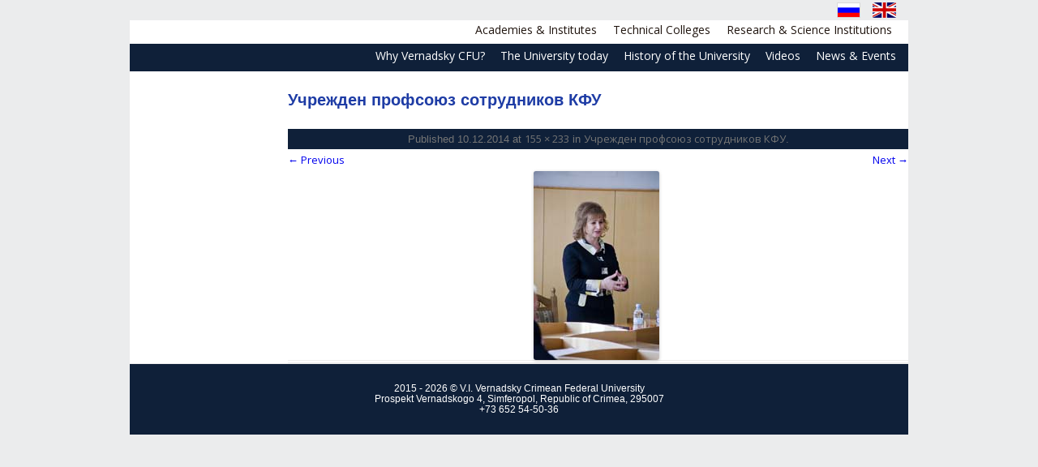

--- FILE ---
content_type: text/html; charset=UTF-8
request_url: https://eng.cfuv.ru/p07
body_size: 6221
content:
<!DOCTYPE html>
<!--[if IE 7]>
<html class="ie ie7" lang="en-US">
<![endif]-->
<!--[if IE 8]>
<html class="ie ie8" lang="en-US">
<![endif]-->
<!--[if !(IE 7) & !(IE 8)]><!-->
<html lang="en-US">
<!--<![endif]-->
<head>
<meta charset="UTF-8" />
<meta name="viewport" content="width=device-width" />
<title>Учрежден профсоюз сотрудников КФУ | V.I. Vernadsky</title>
<link rel="profile" href="http://gmpg.org/xfn/11" />
<link rel="pingback" href="https://eng.cfuv.ru/xmlrpc.php" />
<!--[if lt IE 9]>
<script src="https://eng.cfuv.ru/wp-content/themes/cfuv/js/html5.js" type="text/javascript"></script>
<![endif]-->
<link rel='dns-prefetch' href='//www.google.com' />
<link rel='dns-prefetch' href='//ajax.googleapis.com' />
<link rel='dns-prefetch' href='//fonts.googleapis.com' />
<link rel='dns-prefetch' href='//s.w.org' />
<link rel="alternate" type="application/rss+xml" title="V.I. Vernadsky &raquo; Feed" href="https://eng.cfuv.ru/feed" />
<link rel="alternate" type="application/rss+xml" title="V.I. Vernadsky &raquo; Comments Feed" href="https://eng.cfuv.ru/comments/feed" />
<link rel="alternate" type="application/rss+xml" title="V.I. Vernadsky &raquo; Учрежден профсоюз сотрудников КФУ Comments Feed" href="https://eng.cfuv.ru/feed/?attachment_id=282" />
		<script type="text/javascript">
			window._wpemojiSettings = {"baseUrl":"https:\/\/s.w.org\/images\/core\/emoji\/11.2.0\/72x72\/","ext":".png","svgUrl":"https:\/\/s.w.org\/images\/core\/emoji\/11.2.0\/svg\/","svgExt":".svg","source":{"concatemoji":"https:\/\/eng.cfuv.ru\/wp-includes\/js\/wp-emoji-release.min.js?ver=5.1.16"}};
			!function(e,a,t){var n,r,o,i=a.createElement("canvas"),p=i.getContext&&i.getContext("2d");function s(e,t){var a=String.fromCharCode;p.clearRect(0,0,i.width,i.height),p.fillText(a.apply(this,e),0,0);e=i.toDataURL();return p.clearRect(0,0,i.width,i.height),p.fillText(a.apply(this,t),0,0),e===i.toDataURL()}function c(e){var t=a.createElement("script");t.src=e,t.defer=t.type="text/javascript",a.getElementsByTagName("head")[0].appendChild(t)}for(o=Array("flag","emoji"),t.supports={everything:!0,everythingExceptFlag:!0},r=0;r<o.length;r++)t.supports[o[r]]=function(e){if(!p||!p.fillText)return!1;switch(p.textBaseline="top",p.font="600 32px Arial",e){case"flag":return s([55356,56826,55356,56819],[55356,56826,8203,55356,56819])?!1:!s([55356,57332,56128,56423,56128,56418,56128,56421,56128,56430,56128,56423,56128,56447],[55356,57332,8203,56128,56423,8203,56128,56418,8203,56128,56421,8203,56128,56430,8203,56128,56423,8203,56128,56447]);case"emoji":return!s([55358,56760,9792,65039],[55358,56760,8203,9792,65039])}return!1}(o[r]),t.supports.everything=t.supports.everything&&t.supports[o[r]],"flag"!==o[r]&&(t.supports.everythingExceptFlag=t.supports.everythingExceptFlag&&t.supports[o[r]]);t.supports.everythingExceptFlag=t.supports.everythingExceptFlag&&!t.supports.flag,t.DOMReady=!1,t.readyCallback=function(){t.DOMReady=!0},t.supports.everything||(n=function(){t.readyCallback()},a.addEventListener?(a.addEventListener("DOMContentLoaded",n,!1),e.addEventListener("load",n,!1)):(e.attachEvent("onload",n),a.attachEvent("onreadystatechange",function(){"complete"===a.readyState&&t.readyCallback()})),(n=t.source||{}).concatemoji?c(n.concatemoji):n.wpemoji&&n.twemoji&&(c(n.twemoji),c(n.wpemoji)))}(window,document,window._wpemojiSettings);
		</script>
		<style type="text/css">
img.wp-smiley,
img.emoji {
	display: inline !important;
	border: none !important;
	box-shadow: none !important;
	height: 1em !important;
	width: 1em !important;
	margin: 0 .07em !important;
	vertical-align: -0.1em !important;
	background: none !important;
	padding: 0 !important;
}
</style>
	<link rel='stylesheet' id='skitter.styles-css'  href='https://eng.cfuv.ru/wp-content/plugins/wp-skitter-slideshow/css/skitter.styles.min.css?ver=5.1.16' type='text/css' media='all' />
<link rel='stylesheet' id='wp-block-library-css'  href='https://eng.cfuv.ru/wp-includes/css/dist/block-library/style.min.css?ver=5.1.16' type='text/css' media='all' />
<link rel='stylesheet' id='ccf-jquery-ui-css'  href='//ajax.googleapis.com/ajax/libs/jqueryui/1.8.2/themes/smoothness/jquery-ui.css?ver=5.1.16' type='text/css' media='all' />
<link rel='stylesheet' id='ccf-form-css'  href='https://eng.cfuv.ru/wp-content/plugins/custom-contact-forms/assets/build/css/form.min.css?ver=7.8.5' type='text/css' media='all' />
<link rel='stylesheet' id='ppc-main-css'  href='https://eng.cfuv.ru/wp-content/plugins/posts-per-cat/assets/css/ppc.min.css?ver=5.1.16' type='text/css' media='all' />
<style id='ppc-main-inline-css' type='text/css'>
.ppc .attachment-200x200 {
			width: 200px !important;
			height: 200px !important;
		}
</style>
<link rel='stylesheet' id='wp-pagenavi-css'  href='https://eng.cfuv.ru/wp-content/plugins/wp-pagenavi/pagenavi-css.css?ver=2.70' type='text/css' media='all' />
<link rel='stylesheet' id='twentytwelve-fonts-css'  href='https://fonts.googleapis.com/css?family=Open+Sans:400italic,700italic,400,700&#038;subset=latin,latin-ext' type='text/css' media='all' />
<link rel='stylesheet' id='twentytwelve-style-css'  href='https://eng.cfuv.ru/wp-content/themes/cfuv/style.css?ver=5.1.16' type='text/css' media='all' />
<!--[if lt IE 9]>
<link rel='stylesheet' id='twentytwelve-ie-css'  href='https://eng.cfuv.ru/wp-content/themes/cfuv/css/ie.css?ver=20121010' type='text/css' media='all' />
<![endif]-->
<link rel='stylesheet' id='__EPYT__style-css'  href='https://eng.cfuv.ru/wp-content/plugins/youtube-embed-plus/styles/ytprefs.min.css?ver=5.1.16' type='text/css' media='all' />
<style id='__EPYT__style-inline-css' type='text/css'>

                .epyt-gallery-thumb {
                        width: 33.333%;
                }
                
</style>
<script type='text/javascript' src='https://eng.cfuv.ru/wp-includes/js/jquery/jquery.js?ver=1.12.4'></script>
<script type='text/javascript' src='https://eng.cfuv.ru/wp-includes/js/jquery/jquery-migrate.min.js?ver=1.4.1'></script>
<script type='text/javascript' src='https://eng.cfuv.ru/wp-content/plugins/jquery-vertical-accordion-menu/js/jquery.hoverIntent.minified.js?ver=5.1.16'></script>
<script type='text/javascript' src='https://eng.cfuv.ru/wp-content/plugins/jquery-vertical-accordion-menu/js/jquery.cookie.js?ver=5.1.16'></script>
<script type='text/javascript' src='https://eng.cfuv.ru/wp-content/plugins/jquery-vertical-accordion-menu/js/jquery.dcjqaccordion.2.9.js?ver=5.1.16'></script>
<script type='text/javascript' src='https://eng.cfuv.ru/wp-content/plugins/wp-skitter-slideshow/js/jquery.easing.1.3.js?ver=5.1.16'></script>
<script type='text/javascript' src='https://eng.cfuv.ru/wp-content/plugins/wp-skitter-slideshow/js/jquery.skitter.min.js?ver=5.1.16'></script>
<script type='text/javascript' src='https://eng.cfuv.ru/wp-includes/js/jquery/ui/core.min.js?ver=1.11.4'></script>
<script type='text/javascript' src='https://eng.cfuv.ru/wp-includes/js/jquery/ui/datepicker.min.js?ver=1.11.4'></script>
<script type='text/javascript'>
jQuery(document).ready(function(jQuery){jQuery.datepicker.setDefaults({"closeText":"Close","currentText":"Today","monthNames":["January","February","March","April","May","June","July","August","September","October","November","December"],"monthNamesShort":["Jan","Feb","Mar","Apr","May","Jun","Jul","Aug","Sep","Oct","Nov","Dec"],"nextText":"Next","prevText":"Previous","dayNames":["Sunday","Monday","Tuesday","Wednesday","Thursday","Friday","Saturday"],"dayNamesShort":["Sun","Mon","Tue","Wed","Thu","Fri","Sat"],"dayNamesMin":["S","M","T","W","T","F","S"],"dateFormat":"dd.mm.yy","firstDay":1,"isRTL":false});});
</script>
<script type='text/javascript' src='https://eng.cfuv.ru/wp-includes/js/underscore.min.js?ver=1.8.3'></script>
<script type='text/javascript'>
/* <![CDATA[ */
var ccfSettings = {"ajaxurl":"https:\/\/eng.cfuv.ru\/wp-admin\/admin-ajax.php","required":"This field is required.","date_required":"Date is required.","hour_required":"Hour is required.","minute_required":"Minute is required.","am-pm_required":"AM\/PM is required.","match":"Emails do not match.","email":"This is not a valid email address.","recaptcha":"Your reCAPTCHA response was incorrect.","recaptcha_theme":"light","phone":"This is not a valid phone number.","digits":"This phone number is not 10 digits","hour":"This is not a valid hour.","date":"This date is not valid.","minute":"This is not a valid minute.","fileExtension":"This is not an allowed file extension","fileSize":"This file is bigger than","unknown":"An unknown error occured.","website":"This is not a valid URL. URL's must start with http(s):\/\/"};
/* ]]> */
</script>
<script type='text/javascript' src='https://eng.cfuv.ru/wp-content/plugins/custom-contact-forms/assets/build/js/form.min.js?ver=7.8.5'></script>
<script type='text/javascript'>
/* <![CDATA[ */
var _EPYT_ = {"ajaxurl":"https:\/\/eng.cfuv.ru\/wp-admin\/admin-ajax.php","security":"4408bd96c7","gallery_scrolloffset":"20","eppathtoscripts":"https:\/\/eng.cfuv.ru\/wp-content\/plugins\/youtube-embed-plus\/scripts\/","epresponsiveselector":"[\"iframe.__youtube_prefs_widget__\"]","epdovol":"1","version":"11.7.1","evselector":"iframe.__youtube_prefs__[src], iframe[src*=\"youtube.com\/embed\/\"], iframe[src*=\"youtube-nocookie.com\/embed\/\"]","stopMobileBuffer":"1"};
/* ]]> */
</script>
<script type='text/javascript' src='https://eng.cfuv.ru/wp-content/plugins/youtube-embed-plus/scripts/ytprefs.min.js?ver=5.1.16'></script>
<link rel='https://api.w.org/' href='https://eng.cfuv.ru/wp-json/' />
<link rel="EditURI" type="application/rsd+xml" title="RSD" href="https://eng.cfuv.ru/xmlrpc.php?rsd" />
<link rel="wlwmanifest" type="application/wlwmanifest+xml" href="https://eng.cfuv.ru/wp-includes/wlwmanifest.xml" /> 
<meta name="generator" content="WordPress 5.1.16" />
<link rel='shortlink' href='https://eng.cfuv.ru/?p=282' />
<link rel="alternate" type="application/json+oembed" href="https://eng.cfuv.ru/wp-json/oembed/1.0/embed?url=https%3A%2F%2Feng.cfuv.ru%2Fp07" />
<link rel="alternate" type="text/xml+oembed" href="https://eng.cfuv.ru/wp-json/oembed/1.0/embed?url=https%3A%2F%2Feng.cfuv.ru%2Fp07&#038;format=xml" />
		<style type="text/css" id="wp-custom-css">
			.company-buttons{
  display: inline-block;
  width:98.5%;
	font-size: 16px;
  margin: 10px 20px 20px 2px;
	color: white;
  cursor: pointer;
  text-align: center;
  text-decoration: none;
  outline: none;
  color: #fff;
  background-color: #007bff;
  border: none;
  border-radius: 15px;
  box-shadow: 3px 7px #999;
}

.company-buttons:hover {background-color: #001cff}

.company-buttons:visited {
	color: white!important;
}		</style>
		</head>

<body class="attachment attachment-template-default single single-attachment postid-282 attachmentid-282 attachment-jpeg custom-font-enabled">
<div id="page" class="hfeed site">
	<header class="header">
		<div id="lang-menu" class="lang-menu">
			<div class="eng"><a class="langv" href="http://eng.cfuv.ru"></a></div>
			<div class="rus"><a class="langv" href="http://cfuv.ru"></a></div>
		</div>
		<div id="upmenu" class="up-menu">
			<div class="menu-upmenu-container"><ul id="menu-upmenu" class="nav-menu"><li id="menu-item-1146" class="menu-item menu-item-type-post_type menu-item-object-page menu-item-1146"><a href="https://eng.cfuv.ru/research-science-institutions">Research &#038; Science Institutions</a></li>
<li id="menu-item-11356" class="menu-item menu-item-type-post_type menu-item-object-page menu-item-11356"><a href="https://eng.cfuv.ru/colleges">Technical Colleges</a></li>
<li id="menu-item-1334" class="menu-item menu-item-type-post_type menu-item-object-page menu-item-1334"><a href="https://eng.cfuv.ru/academies-institutes">Academies &#038; Institutes</a></li>
</ul></div>		</div>

		<nav id="main-m" class="main_menu">
			<div class="menu-main-container"><ul id="menu-main" class="menu"><li id="menu-item-18010" class="menu-item menu-item-type-post_type menu-item-object-page menu-item-18010"><a href="https://eng.cfuv.ru/why-vernadsky-cfu">Why Vernadsky CFU?</a></li>
<li id="menu-item-15597" class="menu-item menu-item-type-post_type menu-item-object-page menu-item-15597"><a href="https://eng.cfuv.ru/the-university-today">The University today</a></li>
<li id="menu-item-15598" class="menu-item menu-item-type-post_type menu-item-object-page menu-item-15598"><a href="https://eng.cfuv.ru/history-of-the-university">History of the University</a></li>
<li id="menu-item-7909" class="menu-item menu-item-type-post_type menu-item-object-page menu-item-7909"><a href="https://eng.cfuv.ru/videos">Videos</a></li>
<li id="menu-item-11363" class="menu-item menu-item-type-taxonomy menu-item-object-category menu-item-11363"><a href="https://eng.cfuv.ru/category/news">News &#038; Events</a></li>
</ul></div>		</nav>



			<!-- #site-navigation -->





	</header><!-- #masthead -->

	<div id="main" class="wrapper">
	<div id="primary" class="site-content">
		<div id="content" role="main">

		
				<article id="post-282" class="image-attachment post-282 attachment type-attachment status-inherit hentry">
					<header class="entry-header">
						<h1 class="entry-title">Учрежден профсоюз сотрудников КФУ</h1>

						<footer class="entry-meta">
							<span class="meta-prep meta-prep-entry-date">Published </span> <span class="entry-date"><time class="entry-date" datetime="2014-12-10T12:37:05+03:00">10.12.2014</time></span> at <a href="https://eng.cfuv.ru/wp-content/uploads/2014/12/p07.jpg" title="Link to full-size image">155 &times; 233</a> in <a href="https://eng.cfuv.ru/p07" title="Return to Учрежден профсоюз сотрудников КФУ" rel="gallery">Учрежден профсоюз сотрудников КФУ</a>.													</footer><!-- .entry-meta -->

						<nav id="image-navigation" class="navigation" role="navigation">
							<span class="previous-image"><a href='https://eng.cfuv.ru/p06'>&larr; Previous</a></span>
							<span class="next-image"><a href='https://eng.cfuv.ru/p08'>Next &rarr;</a></span>
						</nav><!-- #image-navigation -->
					</header><!-- .entry-header -->

					<div class="entry-content">

						<div class="entry-attachment">
							<div class="attachment">
								<a href="https://eng.cfuv.ru/p08" title="Учрежден профсоюз сотрудников КФУ" rel="attachment"><img width="155" height="233" src="https://eng.cfuv.ru/wp-content/uploads/2014/12/p07.jpg" class="attachment-960x960 size-960x960" alt="Учрежден профсоюз сотрудников КФУ" /></a>

															</div><!-- .attachment -->

						</div><!-- .entry-attachment -->

						<div class="entry-description">
																				</div><!-- .entry-description -->

					</div><!-- .entry-content -->

				</article><!-- #post -->

				
<div id="comments" class="comments-area">

	
	
	
</div><!-- #comments .comments-area -->
			
		</div><!-- #content -->
	</div><!-- #primary -->

	</div><!-- #main .wrapper -->
	<footer id="colophon" role="contentinfo">
		<div class="site-info">
			2015 - 2026 © V.I. Vernadsky Crimean Federal University <br>
			Prospekt Vernadskogo 4, Simferopol, Republic of Crimea, 295007<br>
			+73 652 54-50-36<br>
			<!--<!— Yandex.Metrika counter —>
			<script type="text/javascript">
				(function (d, w, c) {
					(w[c] = w[c] || []).push(function() {
						try {
							w.yaCounter28578946 = new Ya.Metrika({id:28578946,
								webvisor:true,
								clickmap:true,
								trackLinks:true,
								accurateTrackBounce:true});
						} catch(e) { }
					});

					var n = d.getElementsByTagName("script")[0],
						s = d.createElement("script"),
						f = function () { n.parentNode.insertBefore(s, n); };
					s.type = "text/javascript";
					s.async = true;
					s.src = (d.location.protocol == "https:" ? "https:" : "http:") + "//mc.yandex.ru/metrika/watch.js";

					if (w.opera == "[object Opera]") {
						d.addEventListener("DOMContentLoaded", f, false);
					} else { f(); }
				})(document, window, "yandex_metrika_callbacks");
			</script>
			<noscript><div><img src="//mc.yandex.ru/watch/28578946" style="position:absolute; left:-9999px;" alt="" /></div></noscript>
			<!— /Yandex.Metrika counter —>-->
		</div><!-- .site-info -->
	</footer><!-- #colophon --> 
<!--<div class="baner-footer">
    <section id="line-ico">
        <ul class="clearfix">
            <li><a target="_blank" href="http://минобрнауки.рф/"><div class="left-minobr"></div></a></li>
            <li><a target="_blank" href="http://obrnadzor.gov.ru/"><div class="left-geoloc"></div></a></li>
            <li><a target="_blank" href="http://www.fadm.gov.ru/"><div class="left-fadm"></div> </a></li>
            <li><a target="_blank" href="http://monm.rk.gov.ru/"><div class="left-ministerstvo-ark"></div></a></li>
            <li><a target="_blank" href="http://www.cfuv.ru/organi-upravleniya/departament-po-socialnojj-i-molodezhn/otdel-socialno-vospitatelnojj-raboty/"><div class="left-socialno-raboty"></div></a></li>

        </ul>
    </section>

</div> -->
</div><!-- #page -->

			<script type="text/javascript">
				jQuery(document).ready(function($) {
					jQuery('#dc_jqaccordion_widget-2-item .lmenu-fon').dcAccordion({
						eventType: '',
						hoverDelay: 0,
						menuClose: false,
						autoClose: false,
						saveState: false,
						autoExpand: false,
						classExpand: 'current-menu-item',
						classDisable: '',
						showCount: false,
						disableLink: false,
						cookie: 'dc_jqaccordion_widget-2',
						speed: 'slow'
					});
				});
			</script>
		
			<script type='text/javascript' src='//www.google.com/recaptcha/api.js?ver=7.8.5&#038;onload=ccfRecaptchaOnload&#038;render=explicit'></script>
<script type='text/javascript'>
/* <![CDATA[ */
var qpprFrontData = {"linkData":{"\/3-kolonka\/tavricheskaya-akademiya\/":[1,1,""],"\/3-kolonka\/institut-informacionno-poligraficheskikh-tekhnologijj\/":[1,0,""],"\/3-kolonka\/akademiya-bioresursov-i-prirodopolzovaniya\/":[1,0,""],"\/3-kolonka\/akademiya-stroitelstva-i-arkhitektur\/":[1,0,""],"\/3-kolonka\/vysshaya-shkola-ehkonomiki-i-biznesa\/":[1,0,""],"\/3-kolonka\/ordena-trudovogo-krasnogo-znameni-agropromyshlennyjj-kolledzh\/":[1,0,""],"\/3-kolonka\/nauchno-obrazovatelnyjj-centr-noosferologii-i-ustojjchivogo-razvitiya\/":[1,0,""],"\/3-kolonka\/gumanitarno-pedagogicheskaya-akademiya\/":[1,0,""],"\/3-kolonka\/ma\/":[1,0,""],"\/3-kolonka\/physics-and-technology-institut":[1,0,""],"\/3-kolonka\/institute-of-philology\/":[1,0,""],"\/3-kolonka\/institute-of-media-communications-media-technology-and-design\/":[1,0,""],"\/3-kolonka\/institute-of-bio\u2026ogy-and-pharmacy\/":[1,0,""],"\/3-kolonka\/institute-of-biochemical-technology-ecology-and-pharmacy\/":[1,0,""],"\/3-kolonka\/humanities-and-education-sciences-academy":[1,0,""],"https:\/\/eng.cfuv.ru\/?p=11397":[1,0,""]},"siteURL":"https:\/\/eng.cfuv.ru","siteURLq":"https:\/\/eng.cfuv.ru"};
/* ]]> */
</script>
<script type='text/javascript' src='https://eng.cfuv.ru/wp-content/plugins/quick-pagepost-redirect-plugin/js/qppr_frontend_script.min.js?ver=5.1.8'></script>
<script type='text/javascript' src='https://eng.cfuv.ru/wp-includes/js/backbone.min.js?ver=1.2.3'></script>
<script type='text/javascript'>
/* <![CDATA[ */
var WP_API_Settings = {"root":"https:\/\/eng.cfuv.ru\/wp-json\/","nonce":"3770143b66"};
/* ]]> */
</script>
<script type='text/javascript' src='https://eng.cfuv.ru/wp-content/plugins/custom-contact-forms/wp-api/wp-api.js?ver=1.2'></script>
<script type='text/javascript' src='https://eng.cfuv.ru/wp-content/themes/cfuv/js/navigation.js?ver=20140711'></script>
<script type='text/javascript' src='https://eng.cfuv.ru/wp-content/plugins/youtube-embed-plus/scripts/fitvids.min.js?ver=5.1.16'></script>
<script type='text/javascript' src='https://eng.cfuv.ru/wp-includes/js/wp-embed.min.js?ver=5.1.16'></script>
</body>
</html>

--- FILE ---
content_type: text/css
request_url: https://eng.cfuv.ru/wp-content/themes/cfuv/style.css?ver=5.1.16
body_size: 10221
content:
/*
Theme Name: Twenty Twelve
Theme URI: http://wordpress.org/themes/twentytwelve
Author: the WordPress team
Author URI: http://wordpress.org/
Description: The 2012 theme for WordPress is a fully responsive theme that looks great on any device. Features include a front page template with its own widgets, an optional display font, styling for post formats on both index and single views, and an optional no-sidebar page template. Make it yours with a custom menu, header image, and background.
Version: 1.6
License: GNU General Public License v2 or later
License URI: http://www.gnu.org/licenses/gpl-2.0.html
Tags: light, gray, white, one-column, two-columns, right-sidebar, fluid-layout, responsive-layout, custom-background, custom-header, custom-menu, editor-style, featured-images, flexible-header, full-width-template, microformats, post-formats, rtl-language-support, sticky-post, theme-options, translation-ready
Text Domain: twentytwelve

This theme, like WordPress, is licensed under the GPL.
Use it to make something cool, have fun, and share what you've learned with others.
*/

/* =Notes
--------------------------------------------------------------
This stylesheet uses rem values with a pixel fallback. The rem
values (and line heights) are calculated using two variables:

$rembase:     14;
$line-height: 24;

---------- Examples

* Use a pixel value with a rem fallback for font-size, padding, margins, etc.
	padding: 5px 0;
	padding: 0.357142857rem 0; (5 / $rembase)

* Set a font-size and then set a line-height based on the font-size
	font-size: 16px
	font-size: 1.142857143rem; (16 / $rembase)
	line-height: 1.5; ($line-height / 16)

---------- Vertical spacing

Vertical spacing between most elements should use 24px or 48px
to maintain vertical rhythm:

.my-new-div {
	margin: 24px 0;
	margin: 1.714285714rem 0; ( 24 / $rembase )
}

---------- Further reading

http://snook.ca/archives/html_and_css/font-size-with-rem
http://blog.typekit.com/2011/11/09/type-study-sizing-the-legible-letter/


/* =Reset
-------------------------------------------------------------- */

html, body, div, span, applet, object, iframe, h1, h2, h3, h4, h5, h6, p, blockquote, pre, a, abbr, acronym, address, big, cite, code, del, dfn, em, ins, kbd, q, s, samp, small, strike, strong, sub, sup, tt, var, b, u, i, center, dl, dt, dd, ol, ul, li, fieldset, form, label, legend, article, aside, canvas, details, embed, figure, figcaption, footer, header, hgroup, menu, nav, output, ruby, section, summary, time, mark, audio, video {
	margin: 0;
	padding: 0;
	/*border: 0;*/
	font-size: 100%;
	vertical-align: baseline;
}
body {
	line-height: 1;
}
ol,
ul {
	list-style: none;
}
blockquote,
q {
	quotes: none;
}
blockquote:before,
blockquote:after,
q:before,
q:after {
	content: '';
	content: none;
}
table {
	border-collapse: collapse;
	border-spacing: 0;
}
caption,
th,
td {
	font-weight: normal;
	text-align: left;
}
h1,
h2,
h3,
h4,
h5,
h6 {
	clear: both;
}
html {
	overflow-y: scroll;
	font-size: 100%;
	-webkit-text-size-adjust: 100%;
	-ms-text-size-adjust: 100%;
}
a:focus {
	outline: thin dotted;
}
article,
aside,
details,
figcaption,
figure,
footer,
header,
hgroup,
nav,
section {
	display: block;
}
audio,
canvas,
video {
	display: inline-block;
}
audio:not([controls]) {
	display: none;
}
del {
	color: #333;
}
ins {
	background: #fff9c0;
	text-decoration: none;
}
hr {
	background-color: #ccc;
	border: 0;
	height: 1px;
	margin: 24px;
	margin-bottom: 1.714285714rem;
}
sub,
sup {
	font-size: 75%;
	line-height: 0;
	position: relative;
	vertical-align: baseline;
}
sup {
	top: -0.5em;
}
sub {
	bottom: -0.25em;
}
small {
	font-size: smaller;
}
img {
	border: 0;
	-ms-interpolation-mode: bicubic;
}

/* Clearing floats */
.clear:after,
.wrapper:after,
.format-status .entry-header:after {

}
.clear:before,
.clear:after,
.wrapper:before,
.wrapper:after,
.format-status .entry-header:before,
.format-status .entry-header:after {

}


/* =Repeatable patterns
-------------------------------------------------------------- */

/* Small headers */
.archive-title,
.page-title,
.widget-title,
.entry-content th,
.comment-content th {
	font-size: 11px;
	font-size: 0.785714286rem;
	line-height: 2.181818182;
	font-weight: bold;
	/*text-transform: uppercase;*/
	color: #636363;
}

/* Shared Post Format styling */
article.format-quote footer.entry-meta,
article.format-link footer.entry-meta,
article.format-status footer.entry-meta {
	font-size: 11px;
	font-size: 0.785714286rem;
	line-height: 2.181818182;
}

/* Form fields, general styles first */
button,
input,
select,
textarea {
	border: 1px solid #ccc;
	border-radius: 3px;
	font-family: inherit;
	padding: 6px;
	padding: 0.428571429rem;
}
button,
input {
	line-height: normal;
}
textarea {
	font-size: 100%;
	overflow: auto;
	vertical-align: top;
}

/* Reset non-text input types */
input[type="checkbox"],
input[type="radio"],
input[type="file"],
input[type="hidden"],
input[type="image"],
input[type="color"] {
	border: 0;
	border-radius: 0;
	padding: 0;
}

/* Buttons */
.menu-toggle,
input[type="submit"],
input[type="button"],
input[type="reset"],
article.post-password-required input[type=submit],
.bypostauthor cite span {
	padding: 6px 10px;
	padding: 0.428571429rem 0.714285714rem;
	font-size: 11px;
	font-size: 0.785714286rem;
	line-height: 1.428571429;
	font-weight: normal;
	color: #7c7c7c;
	background-color: #e6e6e6;
	background-repeat: repeat-x;
	background-image: -moz-linear-gradient(top, #f4f4f4, #e6e6e6);
	background-image: -ms-linear-gradient(top, #f4f4f4, #e6e6e6);
	background-image: -webkit-linear-gradient(top, #f4f4f4, #e6e6e6);
	background-image: -o-linear-gradient(top, #f4f4f4, #e6e6e6);
	background-image: linear-gradient(top, #f4f4f4, #e6e6e6);
	border: 1px solid #d2d2d2;
	border-radius: 3px;
	box-shadow: 0 1px 2px rgba(64, 64, 64, 0.1);
}
.menu-toggle,
button,
input[type="submit"],
input[type="button"],
input[type="reset"] {
	cursor: pointer;
}
button[disabled],
input[disabled] {
	cursor: default;
}
.menu-toggle:hover,
.menu-toggle:focus,
button:hover,
input[type="submit"]:hover,
input[type="button"]:hover,
input[type="reset"]:hover,
article.post-password-required input[type=submit]:hover {
	color: #5e5e5e;
	background-color: #ebebeb;
	background-repeat: repeat-x;
	background-image: -moz-linear-gradient(top, #f9f9f9, #ebebeb);
	background-image: -ms-linear-gradient(top, #f9f9f9, #ebebeb);
	background-image: -webkit-linear-gradient(top, #f9f9f9, #ebebeb);
	background-image: -o-linear-gradient(top, #f9f9f9, #ebebeb);
	background-image: linear-gradient(top, #f9f9f9, #ebebeb);
}
.menu-toggle:active,
.menu-toggle.toggled-on,
button:active,
input[type="submit"]:active,
input[type="button"]:active,
input[type="reset"]:active {
	color: #757575;
	background-color: #e1e1e1;
	background-repeat: repeat-x;
	background-image: -moz-linear-gradient(top, #ebebeb, #e1e1e1);
	background-image: -ms-linear-gradient(top, #ebebeb, #e1e1e1);
	background-image: -webkit-linear-gradient(top, #ebebeb, #e1e1e1);
	background-image: -o-linear-gradient(top, #ebebeb, #e1e1e1);
	background-image: linear-gradient(top, #ebebeb, #e1e1e1);
	box-shadow: inset 0 0 8px 2px #c6c6c6, 0 1px 0 0 #f4f4f4;
	border-color: transparent;
}
.bypostauthor cite span {
	color: #fff;
	background-color: #21759b;
	background-image: none;
	border: 1px solid #1f6f93;
	border-radius: 2px;
	box-shadow: none;
	padding: 0;
}

/* Responsive images */
.entry-content img,
.comment-content img,
.widget img {
	max-width: 100%; /* Fluid images for posts, comments, and widgets */
}
img[class*="align"],
img[class*="wp-image-"],
img[class*="attachment-"] {
	height: auto; /* Make sure images with WordPress-added height and width attributes are scaled correctly */
}
img.size-full,
img.size-large,
img.header-image,
img.wp-post-image {
	max-width: 100%;
	height: auto; /* Make sure images with WordPress-added height and width attributes are scaled correctly */
}

/* Make sure videos and embeds fit their containers */
embed,
iframe,
object,
video {
	max-width: 100%;
}
.entry-content .twitter-tweet-rendered {
	max-width: 100% !important; /* Override the Twitter embed fixed width */
}

/* Images */
.alignleft {
	float: left;
}
.alignright {
	float: right;
}
.aligncenter {
	display: block;
	margin-left: auto;
	margin-right: auto;
}
.entry-content img,
.comment-content img,
.widget img,
img.header-image,
.author-avatar img,
img.wp-post-image {
	/* Add fancy borders to all WordPress-added images but not things like badges and icons and the like */
	border-radius: 3px;
	box-shadow: 0 1px 4px rgba(0, 0, 0, 0.2);
}
.wp-caption {
	max-width: 100%; /* Keep wide captions from overflowing their container. */
	padding: 4px;
}
.wp-caption .wp-caption-text,
.gallery-caption,
.entry-caption {
	font-style: italic;
	font-size: 12px;
	font-size: 0.857142857rem;
	line-height: 2;
	color: #757575;
}
img.wp-smiley,
.rsswidget img {
	border: 0;
	border-radius: 0;
	box-shadow: none;
	margin-bottom: 0;
	margin-top: 0;
	padding: 0;
}
.entry-content dl.gallery-item {
	margin: 0;
}
.gallery-item a,
.gallery-caption {
	width: 90%;
}
.gallery-item a {
	display: block;
}
.gallery-caption a {
	display: inline;
}
.gallery-columns-1 .gallery-item a {
	max-width: 100%;
	width: auto;
}
.gallery .gallery-icon img {
	height: auto;
	max-width: 90%;
	padding: 5%;
}
.gallery-columns-1 .gallery-icon img {
	padding: 3%;
}

/* Navigation */
.site-content nav {
	clear: both;
	line-height: 2;
	overflow: hidden;
}
#nav-above {
	padding: 24px 0;
	padding: 1.714285714rem 0;
}
#nav-above {
	display: none;
}
.paged #nav-above {
	display: block;
}
.nav-previous,
.previous-image {
	float: left;
	width: 50%;
}
.nav-next,
.next-image {
	float: right;
	text-align: right;
	width: 50%;
}
.nav-single + .comments-area,
#comment-nav-above {
	margin: 48px 0;
	margin: 3.428571429rem 0;
}

/* Author profiles */
.author .archive-header {
	margin-bottom: 24px;
	margin-bottom: 1.714285714rem;
}
.author-info {
	border-top: 1px solid #ededed;
	margin: 24px 0;
	margin: 1.714285714rem 0;
	padding-top: 24px;
	padding-top: 1.714285714rem;
	overflow: hidden;
}
.author-description p {
	color: #757575;
	font-size: 13px;
	font-size: 0.928571429rem;
	line-height: 1.846153846;
}
.author.archive .author-info {
	border-top: 0;
	margin: 0 0 48px;
	margin: 0 0 3.428571429rem;
}
.author.archive .author-avatar {
	margin-top: 0;
}


/* =Basic structure
-------------------------------------------------------------- */

/* Body, links, basics */
html {
	font-size: 87.5%;
}
body {
	font-size: 14px;
	font-size: 1rem;
	font-family: Helvetica, Arial, sans-serif;
	text-rendering: optimizeLegibility;
	color: #181818;
}
/*
body.custom-font-enabled {
	font-family: "Open Sans", Helvetica, Arial, sans-serif;
}
*/
a:focus {
	outline: none;
	color: #1E3CA5;
}
a:hover {
	color: #ff0000;
}

/* Assistive text */
.assistive-text,
.site .screen-reader-text {
	position: absolute !important;
	clip: rect(1px, 1px, 1px, 1px);
}
.main-navigation .assistive-text:focus {
	background: #fff;
	border: 2px solid #333;
	border-radius: 3px;
	clip: auto !important;
	color: #000;
	display: block;
	font-size: 12px;
	padding: 12px;
	position: absolute;
	top: 5px;
	left: 5px;
	z-index: 100000; /* Above WP toolbar */
}

/* Page structure */
.site {
    width: 960px;
	background-color: #fff;
}
.site-content {
	margin: 24px 0 0;
	margin: 1.714285714rem 0 0;
}
.widget-area {
	margin: 24px 0 0;
	margin: 1.714285714rem 0 0;
	padding-top: 201px;
    width: 190px;
}

/* Header */
.site-header {
	padding: 24px 0;
	padding: 1.714285714rem 0;
}
.site-header h1,
.site-header h2 {
	text-align: center;
}
.site-header h1 a,
.site-header h2 a {
	color: #515151;
	display: inline-block;
	text-decoration: none;
}
.site-header h1 a:hover,
.site-header h2 a:hover {
	color: #21759b;
}
.site-header h1 {
	font-size: 24px;
	font-size: 1.714285714rem;
	line-height: 1.285714286;
	margin-bottom: 14px;
	margin-bottom: 1rem;
}
.site-header h2 {
	font-weight: normal;
	font-size: 13px;
	font-size: 0.928571429rem;
	line-height: 1.846153846;
	color: #757575;
}
.header-image {
	margin-top: 24px;
	margin-top: 1.714285714rem;
}

/* Navigation Menu */
.main-navigation {
	margin-top: 24px;
	margin-top: 1.714285714rem;
	text-align: center;
}
.main-navigation li {
	margin-top: 24px;
	margin-top: 1.714285714rem;
	font-size: 12px;
	font-size: 0.857142857rem;
	line-height: 1.42857143;
}
.main-navigation a {
	color: #5e5e5e;
}
.main-navigation a:hover,
.main-navigation a:focus {
	color: #21759b;
}
.main-navigation ul.nav-menu,
.main-navigation div.nav-menu > ul {
	display: none;
}
.main-navigation ul.nav-menu.toggled-on,
.menu-toggle {
	display: inline-block;
}

/* Banner */
section[role="banner"] {
	margin-bottom: 48px;
	margin-bottom: 3.428571429rem;
}

/* Sidebar */
.widget-area .widget {
	/*-webkit-hyphens: auto;
	-moz-hyphens: auto;
	hyphens: auto;*/
	margin-bottom: 28px;
	margin-bottom: 1.428571429rem;
	word-wrap: break-word;
}
.widget-area .widget h3 {
	margin-bottom: 24px;
	margin-bottom: 1.714285714rem;
}
.widget-area .widget p,
.widget-area .widget li,
.widget-area .widget .textwidget {
	font-size: 14px;
	/*font-size: 0.928571429rem;*/
	line-height: 1.246153846;
}
.widget-area .widget p {
	margin-bottom: 24px;
	margin-bottom: 1.714285714rem;
}
.widget-area .textwidget ul {
	list-style: disc outside;
	margin: 0 0 24px;
	margin: 0 0 1.714285714rem;
}
.widget-area .textwidget li {
	margin-left: 36px;
	margin-left: 2.571428571rem;
}
.widget-area .widget a {
	/*color: #757575;*/
}
.widget-area .widget a:hover {
	/*color: #21759b;*/
}
.widget-area .widget a:visited {
	color: #fff;
}
.widget-area #s {
	width: 53.66666666666%; /* define a width to avoid dropping a wider submit button */
}

/* Footer */
footer[role="contentinfo"] {
	border-top: 1px solid #ededed;
	clear: both;
	font-size: 12px;
	font-size: 0.857142857rem;
	line-height: 2;
	max-width: 960px;
	max-width: 68.571428571rem;
	margin-top: 24px;
	margin-top: 1.714285714rem;
	margin-left: auto;
	margin-right: auto;
	padding: 24px 0;
	padding: 1.714285714rem 0;
}
footer[role="contentinfo"] a {
	color: #686868;
}
footer[role="contentinfo"] a:hover {
	color: #21759b;
}


/* =Main content and comment content
-------------------------------------------------------------- */

.entry-meta {
	clear: both;
}
.entry-header {
	margin-bottom: 24px;
	margin-bottom: 1.714285714rem;
}
.entry-header img.wp-post-image {
	margin-bottom: 24px;
	margin-bottom: 1.714285714rem;
}
.entry-header .entry-title {
	font-size: 20px;
	font-size: 1.428571429rem;
	line-height: 1.2;

}
.entry-header .entry-title a {
	text-decoration: none;
}
.entry-header .entry-format {
	margin-top: 24px;
	margin-top: 1.714285714rem;
	font-weight: normal;
}
.entry-header .comments-link {
	margin-top: 24px;
	margin-top: 1.714285714rem;
	font-size: 13px;
	font-size: 0.928571429rem;
	line-height: 1.846153846;
	color: #757575;
}
.comments-link a,
.entry-meta a {
	color: #757575;
}
.comments-link a:hover,
.entry-meta a:hover {
	color: #21759b;
}
article.sticky .featured-post {
	border-top: 4px double #ededed;
	border-bottom: 4px double #ededed;
	color: #757575;
	font-size: 13px;
	font-size: 0.928571429rem;
	line-height: 3.692307692;
	margin-bottom: 24px;
	margin-bottom: 1.714285714rem;
	text-align: center;
}
.entry-content,
.entry-summary,
.mu_register {
	/*line-height: 1.714285714;*/
}
.entry-content h1,
.comment-content h1,
.entry-content h2,
.comment-content h2,
.entry-content h3,
.comment-content h3,
.entry-content h4,
.comment-content h4,
.entry-content h5,
.comment-content h5,
.entry-content h6,
.comment-content h6 {
/*	margin: 24px 0;
	margin: 1.714285714rem 0;*/
	line-height: 1.714285714;
}
.entry-content h1,
.comment-content h1 {
	font-size: 21px;
	font-size: 1.5rem;
	line-height: 1.5;
}
.entry-content h2,
.comment-content h2,
.mu_register h2 {
	font-size: 18px;
	font-size: 1.285714286rem;
	line-height: 1.6;
}
.entry-content h3,
.comment-content h3 {
	font-size: 16px;
	font-size: 1.142857143rem;
	color: #007cbd;

}
.entry-content h4,
.comment-content h4 {
	font-size: 14px;
	font-size: 1rem;
	line-height: 1.846153846;
}
.entry-content h5,
.comment-content h5 {
	font-size: 13px;
	font-size: 0.928571429rem;
	line-height: 1.846153846;
}
.entry-content h6,
.comment-content h6 {
	font-size: 12px;
	font-size: 0.857142857rem;
	line-height: 1.846153846;
}
.center-line p{
	line-height: 1.4;
}
.rubr-cont p{
	line-height: 1.714285714;
}
.entry-content p,
.entry-summary p,
.comment-content p,
.mu_register p {

	line-height: 1.614285714;
}
.entry-content a:visited,
.comment-content a:visited {
	color: #1e3ca5;
}
.entry-content .more-link {
	margin-top: 20px;
	white-space: nowrap;
	float: right;
}
.entry-content ol,
.comment-content ol,
.entry-content ul,
.comment-content ul,
.mu_register ul {
	margin: 0 0 24px;
	margin: 0 0 1.714285714rem;
	/*line-height: 1.714285714;*/
}
.entry-content ul ul,
.comment-content ul ul,
.entry-content ol ol,
.comment-content ol ol,
.entry-content ul ol,
.comment-content ul ol,
.entry-content ol ul,
.comment-content ol ul {
	margin-bottom: 0;
}
.entry-content ul,
.comment-content ul,
.mu_register ul {
	list-style: disc outside;
}
.entry-content ol,
.comment-content ol {
	list-style: decimal outside;
}
.entry-content li,
.comment-content li,
.mu_register li {
	margin: 0 0 0 36px;
	margin: 0 0 0 2.571428571rem;
}
.entry-content blockquote,
.comment-content blockquote {
	margin-bottom: 24px;
	margin-bottom: 1.714285714rem;
	padding: 24px;
	padding: 1.714285714rem;
	font-style: italic;
}
.entry-content blockquote p:last-child,
.comment-content blockquote p:last-child {
	margin-bottom: 0;
}
.entry-content code,
.comment-content code {
	font-family: Consolas, Monaco, Lucida Console, monospace;
	font-size: 12px;
	font-size: 0.857142857rem;
	line-height: 2;
}
.entry-content pre,
.comment-content pre {
	border: 1px solid #ededed;
	color: #666;
	font-family: Consolas, Monaco, Lucida Console, monospace;
	font-size: 12px;
	font-size: 0.857142857rem;
	line-height: 1.714285714;
	margin: 24px 0;
	margin: 1.714285714rem 0;
	overflow: auto;
	padding: 24px;
	padding: 1.714285714rem;
}
.entry-content pre code,
.comment-content pre code {
	display: block;
}
.entry-content abbr,
.comment-content abbr,
.entry-content dfn,
.comment-content dfn,
.entry-content acronym,
.comment-content acronym {
	border-bottom: 1px dotted #666;
	cursor: help;
}
.entry-content address,
.comment-content address {
	display: block;
	line-height: 1.714285714;
	margin: 0 0 24px;
	margin: 0 0 1.714285714rem;
}
img.alignleft,
.wp-caption.alignleft {
	margin: 12px 24px 12px 0;
	margin: 0.857142857rem 1.714285714rem 0.857142857rem 0;
}
img.alignright,
.wp-caption.alignright {
	margin: 12px 0 12px 24px;
	margin: 0.857142857rem 0 0.857142857rem 1.714285714rem;
}
img.aligncenter,
.wp-caption.aligncenter {
	clear: both;
	margin-top: 12px;
	margin-top: 0.857142857rem;
	margin-bottom: 12px;
	margin-bottom: 0.857142857rem;
}
.entry-content embed,
.entry-content iframe,
.entry-content object,
.entry-content video {
	margin-bottom: 24px;
	margin-bottom: 1.714285714rem;
}
.entry-content dl,
.comment-content dl {
	margin: 0 24px;
	margin: 0 1.714285714rem;
}
.entry-content dt,
.comment-content dt {
	font-weight: bold;
	line-height: 1.714285714;
}
.entry-content dd,
.comment-content dd {
	line-height: 1.714285714;
	margin-bottom: 24px;
	margin-bottom: 1.714285714rem;
}
.entry-content table,
.comment-content table {
	border-bottom: 1px solid #ededed;
	
	font-size: 13px;
	line-height: 1.4;



}
.entry-content table caption,
.comment-content table caption {
	font-size: 16px;
	font-size: 1.142857143rem;
	margin: 24px 0;
	margin: 1.714285714rem 0;
}
.entry-content td,
.comment-content td {
	/*border-top: 1px solid #ededed;*/
	/*padding: 6px 10px 6px 0;*/
}
.site-content article {
	border-bottom: 4px double #ededed;

	word-wrap: break-word;
	-webkit-hyphens: auto;

/*	hyphens: auto;*/
}
.page-links {
	clear: both;
	line-height: 1.714285714;
}
footer.entry-meta {
	margin-top: 24px;
	margin-top: 1.714285714rem;
	font-size: 13px;
	font-size: 0.928571429rem;
	line-height: 1.846153846;
	color: #757575;
}
.single-author .entry-meta .by-author {
	display: none;
}
.mu_register h2 {
	color: #757575;
	font-weight: normal;
}


/* =Archives
-------------------------------------------------------------- */

.archive-header,
.page-header {
	margin-bottom: 10px;

	padding-bottom: 10px;

	border-bottom: 1px solid #ededed;
}
.archive-meta {
	color: #757575;
	font-size: 12px;
	font-size: 0.857142857rem;
	line-height: 2;
	margin-top: 22px;
	margin-top: 1.571428571rem;
}

/* =Single audio/video attachment view
-------------------------------------------------------------- */

.attachment .entry-content .mejs-audio {
	max-width: 400px;
}

.attachment .entry-content .mejs-container {
	margin-bottom: 24px;
}


/* =Single image attachment view
-------------------------------------------------------------- */

.article.attachment {
	overflow: hidden;
}
.image-attachment div.attachment {
	text-align: center;
}
.image-attachment div.attachment p {
	text-align: center;
}
.image-attachment div.attachment img {
	display: block;
	height: auto;
	margin: 0 auto;
	max-width: 100%;
}
.image-attachment .entry-caption {
	margin-top: 8px;
	margin-top: 0.571428571rem;
}


/* =Aside post format
-------------------------------------------------------------- */

article.format-aside h1 {
	margin-bottom: 24px;
	margin-bottom: 1.714285714rem;
}
article.format-aside h1 a {
	text-decoration: none;
	color: #4d525a;
}
article.format-aside h1 a:hover {
	color: #2e3542;
}
article.format-aside .aside {
	padding: 24px 24px 0;
	padding: 1.714285714rem;
	background: #d2e0f9;
	border-left: 22px solid #a8bfe8;
}
article.format-aside p {
	font-size: 13px;
	font-size: 0.928571429rem;
	line-height: 1.846153846;
	color: #4a5466;
}
article.format-aside blockquote:last-child,
article.format-aside p:last-child {
	margin-bottom: 0;
}


/* =Post formats
-------------------------------------------------------------- */

/* Image posts */
article.format-image footer h1 {
	font-size: 13px;
	font-size: 0.928571429rem;
	line-height: 1.846153846;
	font-weight: normal;
}
article.format-image footer h2 {
	font-size: 11px;
	font-size: 0.785714286rem;
	line-height: 2.181818182;
}
article.format-image footer a h2 {
	font-weight: normal;
}

/* Link posts */
article.format-link header {
	padding: 0 10px;
	padding: 0 0.714285714rem;
	float: right;
	font-size: 11px;
	font-size: 0.785714286rem;
	line-height: 2.181818182;
	font-weight: bold;
	font-style: italic;
	text-transform: uppercase;
	color: #848484;
	background-color: #ebebeb;
	border-radius: 3px;
}
article.format-link .entry-content {
	max-width: 80%;
	float: left;
}
article.format-link .entry-content a {
	font-size: 22px;
	font-size: 1.571428571rem;
	line-height: 1.090909091;
	text-decoration: none;
}

/* Quote posts */
article.format-quote .entry-content p {
	margin: 0;
	padding-bottom: 24px;
	padding-bottom: 1.714285714rem;
}
article.format-quote .entry-content blockquote {
	display: block;
	padding: 24px 24px 0;
	padding: 1.714285714rem 1.714285714rem 0;
	font-size: 15px;
	font-size: 1.071428571rem;
	line-height: 1.6;
	font-style: normal;
	color: #6a6a6a;
	background: #efefef;
}

/* Status posts */
.format-status .entry-header {
	margin-bottom: 24px;
	margin-bottom: 1.714285714rem;
}
.format-status .entry-header header {
	display: inline-block;
}
.format-status .entry-header h1 {
	font-size: 15px;
	font-size: 1.071428571rem;
	font-weight: normal;
	line-height: 1.6;
	margin: 0;
}
.format-status .entry-header h2 {
	font-size: 12px;
	font-size: 0.857142857rem;
	font-weight: normal;
	line-height: 2;
	margin: 0;
}
.format-status .entry-header header a {
	color: #757575;
}
.format-status .entry-header header a:hover {
	color: #21759b;
}
.format-status .entry-header img {
	float: left;
	margin-right: 21px;
	margin-right: 1.5rem;
}


/* =Comments
-------------------------------------------------------------- */

.comments-title {
	margin-bottom: 48px;
	margin-bottom: 3.428571429rem;
	font-size: 16px;
	font-size: 1.142857143rem;
	line-height: 1.5;
	font-weight: normal;
}
.comments-area article {
	margin: 24px 0;
	margin: 1.714285714rem 0;
}
.comments-area article header {
	margin: 0 0 48px;
	margin: 0 0 3.428571429rem;
	overflow: hidden;
	position: relative;
}
.comments-area article header img {
	float: left;
	padding: 0;
	line-height: 0;
}
.comments-area article header cite,
.comments-area article header time {
	display: block;
	margin-left: 85px;
	margin-left: 6.071428571rem;
}
.comments-area article header cite {
	font-style: normal;
	font-size: 15px;
	font-size: 1.071428571rem;
	line-height: 1.42857143;
}
.comments-area cite b {
	font-weight: normal;
}
.comments-area article header time {
	line-height: 1.714285714;
	text-decoration: none;
	font-size: 12px;
	font-size: 0.857142857rem;
	color: #5e5e5e;
}
.comments-area article header a {
	text-decoration: none;
	color: #5e5e5e;
}
.comments-area article header a:hover {
	color: #21759b;
}
.comments-area article header cite a {
	color: #444;
}
.comments-area article header cite a:hover {
	text-decoration: underline;
}
.comments-area article header h4 {
	position: absolute;
	top: 0;
	right: 0;
	padding: 6px 12px;
	padding: 0.428571429rem 0.857142857rem;
	font-size: 12px;
	font-size: 0.857142857rem;
	font-weight: normal;
	color: #fff;
	background-color: #0088d0;
	background-repeat: repeat-x;
	background-image: -moz-linear-gradient(top, #009cee, #0088d0);
	background-image: -ms-linear-gradient(top, #009cee, #0088d0);
	background-image: -webkit-linear-gradient(top, #009cee, #0088d0);
	background-image: -o-linear-gradient(top, #009cee, #0088d0);
	background-image: linear-gradient(top, #009cee, #0088d0);
	border-radius: 3px;
	border: 1px solid #007cbd;
}
.comments-area .bypostauthor cite span {
	position: absolute;
	margin-left: 5px;
	margin-left: 0.357142857rem;
	padding: 2px 5px;
	padding: 0.142857143rem 0.357142857rem;
	font-size: 10px;
	font-size: 0.714285714rem;
}
.comments-area .bypostauthor cite b {
	font-weight: bold;
}
a.comment-reply-link,
a.comment-edit-link {
	color: #686868;
	font-size: 13px;
	font-size: 0.928571429rem;
	line-height: 1.846153846;
}
a.comment-reply-link:hover,
a.comment-edit-link:hover {
	color: #21759b;
}
.commentlist .pingback {
	line-height: 1.714285714;
	margin-bottom: 24px;
	margin-bottom: 1.714285714rem;
}

/* Comment form */
#respond {
	margin-top: 48px;
	margin-top: 3.428571429rem;
}
#respond h3#reply-title {
	font-size: 16px;
	font-size: 1.142857143rem;
	line-height: 1.5;
}
#respond h3#reply-title #cancel-comment-reply-link {
	margin-left: 10px;
	margin-left: 0.714285714rem;
	font-weight: normal;
	font-size: 12px;
	font-size: 0.857142857rem;
}
#respond form {
	margin: 24px 0;
	margin: 1.714285714rem 0;
}
#respond form p {
	margin: 11px 0;
	margin: 0.785714286rem 0;
}
#respond form p.logged-in-as {
	margin-bottom: 24px;
	margin-bottom: 1.714285714rem;
}
#respond form label {
	display: block;
	line-height: 1.714285714;
}
#respond form input[type="text"],
#respond form textarea {
	-moz-box-sizing: border-box;
	box-sizing: border-box;
	font-size: 12px;
	font-size: 0.857142857rem;
	line-height: 1.714285714;
	padding: 10px;
	padding: 0.714285714rem;
	width: 100%;
}
#respond form p.form-allowed-tags {
	margin: 0;
	font-size: 12px;
	font-size: 0.857142857rem;
	line-height: 2;
	color: #5e5e5e;
}
.required {
	color: red;
}


/* =Front page template
-------------------------------------------------------------- */



/* =Widgets
-------------------------------------------------------------- */

.widget-area .widget ul ul {
	margin-left: 12px;
	margin-left: 0.857142857rem;
}
.widget_rss li {
	margin: 12px 0;
	margin: 0.857142857rem 0;
}
.widget_recent_entries .post-date,
.widget_rss .rss-date {
	color: #aaa;
	font-size: 11px;
	font-size: 0.785714286rem;
	margin-left: 12px;
	margin-left: 0.857142857rem;
}
#wp-calendar {
	margin: 0;
	width: 100%;
	font-size: 13px;
	font-size: 0.928571429rem;
	line-height: 1.846153846;
	color: #686868;
}
#wp-calendar th,
#wp-calendar td,
#wp-calendar caption {
	text-align: left;
}
#wp-calendar #next {
	padding-right: 24px;
	padding-right: 1.714285714rem;
	text-align: right;
}
.widget_search label {
	display: block;
	font-size: 13px;
	font-size: 0.928571429rem;
	line-height: 1.846153846;
}
.widget_twitter li {
	list-style-type: none;
}
.widget_twitter .timesince {
	display: block;
	text-align: right;
}


/* =Plugins
----------------------------------------------- */

img#wpstats {
	display: block;
	margin: 0 auto 24px;
	margin: 0 auto 1.714285714rem;
}


/* =Media queries
-------------------------------------------------------------- */

/* Does the same thing as <meta name="viewport" content="width=device-width">,
 * but in the future W3C standard way. -ms- prefix is required for IE10+ to
 * render responsive styling in Windows 8 "snapped" views; IE10+ does not honor
 * the meta tag. See https://core.trac.wordpress.org/ticket/25888.
 */
/*
@-ms-viewport {
	width: device-width;
}
@viewport {
	width: device-width;
}
*/
/* Minimum width of 600 pixels. */
@media screen and (min-width: 600px) {
	.author-avatar {
		float: left;
		margin-top: 8px;
		margin-top: 0.571428571rem;
	}
	.author-description {
		float: right;
		width: 80%;
	}
	.site {
		margin: 0 auto;
		width: 960px;
		overflow: hidden;

	}
	.site-content {
		float: right;
		width: 765px;
		font-size: 13px;
	}

	body.template-front-page .site-content,
	body.attachment .site-content,
	body.full-width .site-content {

	}
	.widget-area {
		float: left;
		width: 190px;


	}
	.site-header h1,
	.site-header h2 {
		text-align: left;
	}
	.site-header h1 {
		font-size: 26px;
		font-size: 1.857142857rem;
		line-height: 1.846153846;
		margin-bottom: 0;
	}
	.main-navigation ul.nav-menu,
	.main-navigation div.nav-menu > ul {
		border-bottom: 1px solid #ededed;
		border-top: 1px solid #ededed;
		display: inline-block !important;
		text-align: left;
		width: 100%;
	}
	.main-navigation ul {
		margin: 0;
		text-indent: 0;
	}
	.main-navigation li a,
	.main-navigation li {
		display: inline-block;
		text-decoration: none;
	}
	.main-navigation li a {
		border-bottom: 0;
		color: #6a6a6a;
		line-height: 3.692307692;
		text-transform: uppercase;
		white-space: nowrap;
	}
	.main-navigation li a:hover,
	.main-navigation li a:focus {
		color: #000;
	}
	.main-navigation li {
		margin: 0 40px 0 0;
		margin: 0 2.857142857rem 0 0;
		position: relative;
	}
	.main-navigation li ul {
		margin: 0;
		padding: 0;
		position: absolute;
		top: 100%;
		z-index: 1;
		height: 1px;
		width: 1px;
		overflow: hidden;
		clip: rect(1px, 1px, 1px, 1px);
	}
	.main-navigation li ul ul {
		top: 0;
		left: 100%;
	}
	.main-navigation ul li:hover > ul,
	.main-navigation ul li:focus > ul,
	.main-navigation .focus > ul {
		border-left: 0;
		clip: inherit;
		overflow: inherit;
		height: inherit;
		width: inherit;
	}
	.main-navigation li ul li a {
		background: #efefef;
		border-bottom: 1px solid #ededed;
		display: block;
		font-size: 11px;
		font-size: 0.785714286rem;
		line-height: 2.181818182;
		padding: 8px 10px;
		padding: 0.571428571rem 0.714285714rem;
		width: 180px;
		width: 12.85714286rem;
		white-space: normal;
	}
	.main-navigation li ul li a:hover,
	.main-navigation li ul li a:focus {
		background: #e3e3e3;
		color: #444;
	}
	.main-navigation .current-menu-item > a,
	.main-navigation .current-menu-ancestor > a,
	.main-navigation .current_page_item > a,
	.main-navigation .current_page_ancestor > a {
		color: #636363;
		font-weight: bold;
	}
	.menu-toggle {
		display: none;
	}
	.entry-header .entry-title {
		font-size: 22px;
		font-size: 1.421428571rem;
	}
	#respond form input[type="text"] {
		width: 46.333333333%;
	}
	#respond form textarea.blog-textarea {
		width: 79.666666667%;
	}

	.commentlist .children {
		margin-left: 48px;
		margin-left: 3.428571429rem;
	}
}

/* Minimum width of 960 pixels. */
@media screen and (min-width: 960px) {
	/*body {
		background-color: #e6e6e6;
	}*/
/*	body .site {
		padding: 0 40px;
		padding: 0 2.857142857rem;
		margin-top: 48px;
		margin-top: 3.428571429rem;
		margin-bottom: 48px;
		margin-bottom: 3.428571429rem;
		box-shadow: 0 2px 6px rgba(100, 100, 100, 0.3);
	}*/
/*	body.custom-background-empty {
		background-color: #fff;
	}*/
/*	body.custom-background-empty .site,*/
	/*body.custom-background-white .site {
		padding: 0;
		margin-top: 0;
		margin-bottom: 0;
		box-shadow: none;
	}**/
}


/* =Print
----------------------------------------------- */

@media print {
	body {
		background: none !important;
		color: #000;
		font-size: 10pt;
	}
	footer a[rel=bookmark]:link:after,
	footer a[rel=bookmark]:visited:after {
		content: " [" attr(href) "] "; /* Show URLs */
	}
	a {
		text-decoration: none;
	}
	.entry-content img,
	.comment-content img,
	.author-avatar img,
	img.wp-post-image {
		border-radius: 0;
		box-shadow: none;
	}
	.site {
		clear: both !important;
		display: block !important;
		float: none !important;
		max-width: 100%;
		position: relative !important;
	}
	.site-header {
		margin-bottom: 72px;
		margin-bottom: 5.142857143rem;
		text-align: left;
	}
	.site-header h1 {
		font-size: 21pt;
		line-height: 1;
		text-align: left;
	}
	.site-header h2 {
		color: #000;
		font-size: 10pt;
		text-align: left;
	}
	.site-header h1 a,
	.site-header h2 a {
		color: #000;
	}
	.author-avatar,
	#colophon,
	#respond,
	.commentlist .comment-edit-link,
	.commentlist .reply,
	.entry-header .comments-link,
	.entry-meta .edit-link a,
	.page-link,
	.site-content nav,
	.widget-area,
	img.header-image,
	.main-navigation {
		display: none;
	}
	.wrapper {
		border-top: none;
		box-shadow: none;
        width: 960px;
	}
	.site-content {
		margin: 0;
		width: auto;
	}

	.entry-header .entry-title,
	.entry-title {
		font-size: 21pt;
	}
	footer.entry-meta,
	footer.entry-meta a {
		color: #444;
		font-size: 10pt;
	}
	.author-description {
		float: none;
		width: auto;
	}

	/* Comments */
	.commentlist > li.comment {
		background: none;
		position: relative;
		width: auto;
	}
	.commentlist .avatar {
		height: 39px;
		left: 2.2em;
		top: 2.2em;
		width: 39px;
	}
	.comments-area article header cite,
	.comments-area article header time {
		margin-left: 50px;
		margin-left: 3.57142857rem;
	}
}


body{
	background-color: #ebeced;
	background-repeat: no-repeat;
	background-position: top center;
	margin: 0px auto;
	padding-top: 25px;

}
.header{
	background-image: url(images/heatopline1.gif);
	height: 63px;
	width: 960px;
	margin: 0px auto;
}
.nav-menu a,
.menu a{
	font-size: 14px;
}
a {

	/*font-size: 13px;*/
	text-decoration: none;
	font-family: 'Open Sans', sans-serif, tahoma;
}
section{
	max-width: 960px;
	margin: 0px auto;
	clear:both;
	background-color: #fff; !important;
}
.container{
	background-color: #fff;
	min-height: 900px;
	height: auto;
}
footer{
	max-width: 960px;
	margin: 0px auto;
}

.main_menu li{
	display: inline;
	margin-left: 15px;
}
#main-m{
	float: right;
	padding-right: 15px;
	padding-top: 18px;
	display: inline;

	width: 940px;
}
.menu-main-container{
	float: right;
}
.left-menu{
	width: 185px;
	margin-left: 5px;
	margin-top: 10px;
	float: left;
	padding-top: 225px;
	background-color: #4e4242;
}
#upmenu li{
	list-style-type: none;
	float: right;
	padding-left: 20px;
	padding-top: 5px;
}
.left-menu li{
	list-style-type: none;
}

.clearfix {
/*	display:inline-block;*/
}
.up-menu{
	padding-right: 15px;
	width: 940px;
}
.up-menu a{
	color: #20150F;
}
.lmenu-fon a{

	color: #fff;
	text-decoration: none; /* Если ты читаешь этот текст ты....... */
	user-select: none;
	background-color: #301717;
	border-bottom-color: #4e4242;
	border-bottom-width: 1px;
	border-bottom-style: solid;
	padding: .5em 1em;
	outline: none;
	display: block;
}
.lmenu-fon a:hover { background: rgb(59,22,22); }
.lmenu-fon a:active { background: rgb(15,32,57); }
.
.center-content{
	width: 400px;
	float: right;
}
.col-1-in-main{
	width: 365px;
}
.col-2-in-main{
	width: 235px;
}
.logo-name{
	padding-top: 10px;
	font-size: 30px;
    font-weight:bold;
}
.leftmenu-line{
	width: 185px;
	background-color: #ff0033;
}
.content{

}
.center-line{
	float: left;
	width: 580px;
	text-indent: 0px;
}
.center-under-line1{
	min-height: 560px;
	margin-left: -10px;
	padding: 5px;
	width: 210px;
	height: 100%;
	float: left;
	background-color: #ede8df;

}
.center-under-line2{
	padding: 5px;
	width: 530px;
	float: left;
	background-color: #fff;
}
.aside{
	width: 190px;
	float: right;
	background-color: #0f2d1a;
}
.logo-place{
	width: 210px;
	height: 300px;
	background-color: #641717;
	position: absolute;
	margin-top: -90px;
	margin-left: -20px;
	padding-top: 15px;
	text-align: center;
	color: #fff;
}
.gl-ob{
	color: #333;
	padding-bottom: 15px;
	}
h3{
	font-size: 17px;
	color: #333;
}
.h3-time{
	color: #205090;
	font-size: 11px;
}
.h3-header a{
	color: #205090;
	font-size: 13px;
	font:bold;
}
.h3-header a:hover {
	color: #205090;
	font-size: 13px;
	font:bold;
}
.h3-header p{
	line-height: 1.2;
}
.gl-news{
	color: #205090;
}
.gl-image-news{
	float: left;
	margin: 5px;
	width: 100px;
}
.gl-image-column{
	text-align: center;
	margin: 0;
	padding: 0;
	height: 125px;
}
.h3-colump{
	color: #0f2d1a;
	text-align: center;

}
h4{
	font-size: 17px;
	color: #205090;
}
.h4-time{
	color: #205090;
	font-size: 13px;
}
.h4-header a{
	color: #333333;
	font-size: 12px;
	font:bold;
}
footer{
	background-color: #0f2039;
	color: #fff;
	text-align: center;
	max-width: 960px;
	margin: 0px auto;
	clear:both;

}
.logo-place a{
	font-size: 26px;
	color: #fff;
}
.menu a {
	color: #fff;
}

.logo-image{
	background-image: url(images/logo.png);
	height: 130px;
	width: 172px;
	margin: 0 auto;
	margin-bottom: 10px;
}
.dcjq-accordion{
	background-color: #641717;

}
#dc_jqaccordion_widget-2-item{

	padding-bottom: 10px;
}
#content {
	float: right;
	width: 765px;
}


.img-float{
	float:left;
	padding-right: 10px;

}

.entry-header{
	margin: 0;
	padding: 0;
}
.rubr-cont {
	float: left;
	padding-right: 10px;
	width: 100%;
}
.ppc-news-line{
	float: left;
	padding-right: 10px;
}

h1{
	color: #1E3CA5;
}
h2{
	color: #FF0000;
}
h3{
	color: #1E3CA5;
}
.ppc-news-line-img{
	float: left;
	padding-right: 10px;
	width: 100px;
}
.ppc-news-line-txt{
	padding-bottom: 10px;
	font-size:13px;
}
.ppc-news-line-more{
	float: right;
}
.ppc-announc{
	width: 200px;
	float: right;

}
.ppc-announc-line-img{
	padding-right: 10px;
	width: 200px;
	text-align: center;
}
.ppc-announc-line-txt{
	padding-bottom: 10px;
	font-size:12px;
	text-align: center;
}
.main-container{
	width: 450px;
	float: left;
}
.ppc h3{
	margin: 0;
	padding: 0;
	visibility:hidden;
}
.ppc a:visited {
	color: #333333;
	border-bottom: 1px solid  #797979;
}
.ppc a {
	/*color: #333333;*/
	text-decoration:underline;

}
.gl-3column a{
	text-decoration: none;
}

.ppc-announc-line-txt a:visited
{
	color: #00adee;

}
.ppc-announc-line-txt a
{
	color: #00adee;
}

.ppc-news-line-txt a:visited
{
	color: #0f3647;
}
.ppc-news-line-txt a
{
	color: #0f3647;
}
.entry-content{
	padding-right: 10px;
	padding-left: 5px;
	line-height: 1.4;
}
.box_skitter{
	text-indent: 0px;
}
.ppc{
	text-indent: 0px;
	margin-top: -20px;
}
.gl-body-news{
	float: left;
	width: 400px;
	margin-left: 15px;
}
.entry-content ul{
	/*padding-left: 25px;*/
}
.ppc-box ul{
	padding: 0;
	margin: 0;
}
.ppc-announc-txt{
	text-align: left;
}
#wp_skitter{
	margin-top: -74px;
	margin-left: -10px;
	width: 580px;
	float: left;
}
.ppc ul li{
	list-style:  none;
	margin: 0;
	padding: 0;
}
.gl-news-tex{
	font-size: 12px;
	color: #205090;
}
.gl-ob-tex{
	font-size: 12px;
	color: #333333;
}
.content-main{
	width: 550px;
	float: left;
	padding-top: 30px;
}
.right-column{
	  float: right;
    width: 180px;
  }
.content-column{
	width: 180px;
	margin-top: -74px;
	margin-right: -10px;
	padding-right: 5px;
	padding-left: 5px;
	background-color: #0F2039;
}
.content-column a{
	color: #fff;
	border: none;
    font-size: 12px;
}
.content-column a:visited {
	color: #fff;
	border: none;
}
.content-column .gl-3column p,
.content-column .gl-3column li
{
	line-height: 1;
}
.ppc .gl-ob li,
.ppc .gl-ob p{
	line-height: 1.3;
	text-indent: 0px;
}
.ppc .gl-news li,
.ppc .gl-news p{
	line-height: 1.3;
}
.gl-3column{
	padding-bottom: 5px;
}
.gl-head-news{
	text-align: 14px;
	font-weight: bold;
	color: #205090;
}
.site-info{
	line-height: 1.1;
}
.gl-head-anons,
.gl-head-anons a:visited {
	text-align: 14px;
	font-weight: bold;
	color: #990000;
}
.baner-left{
	float: left;
	width: 190px;
}
.left-fadm{

	width: 185px;
	height: 63px;
	display: inline-block;
	background-image: url("images/baner-dela-molod.jpg");
}
.left-geoloc{

	width: 185px;
	height: 63px;
	display: inline-block;
	background-image: url("images/baner-fed-sl.jpg");
}
.left-sovet{

	width: 185px;
	height: 63px;
	display: inline-block;
	background-image: url("images/baner-obch-sov.jpg");
}
.left-minobr{

	width: 185px;
	height: 63px;
	display: inline-block;
	background-image: url("images/baner-min-obr-rf.jpg");
}
.left-monark{

	width: 185px;
	height: 63px;
	display: inline-block;
	background-image: url("images/baner-minister_crimea.jpg");
}
.left-krimedu{

	width: 185px;
	height: 63px;
	display: inline-block;
	background-image: url("images/baner-edu.jpg");
}
.left-socialno-raboty{

	width: 185px;
	height: 65px;
	display: inline-block;
	background-image: url("images/baner-left-pom.jpg");
}    
.left-ministerstvo-ark{

	width: 185px;
	height: 63px;
	display: inline-block;
	background-image: url("images/baner-ministerstvo-ark.jpg");
  margin-top: 5px;  
}
.left-gl-video-ta{
    float: left;
    width: 183px;
    height: 135px;
    display: inline-block;
    background-image: url("images/gl-video-ta.jpg");
    margin-bottom: 5px;
}
.left-gl-video-ma{
	float: left;
	width: 183px;
	height: 135px;
	display: inline-block;
	background-image: url("images/gl-video-ma.jpg");
	margin-bottom: 5px;
}
.left-gl-video-ma-f-c{
	float: left;
	width: 183px;
	height: 135px;
	display: inline-block;
	background-image: url("images/12312.jpg");
	margin-bottom: 5px;
}
.left-gl-video-abip{
	float: left;
	width: 183px;
	height: 135px;
	display: inline-block;
	background-image: url("images/eng-abip.jpg");
	margin-bottom: 5px;
}
.left-gl-video-ft{
	float: left;
	width: 183px;
	height: 135px;
	display: inline-block;
	background-image: url("images/eng-ft.jpg");
	margin-bottom: 5px;
}
.left-gl-video-ta{
	 float: left;
	 width: 183px;
	 height: 135px;
	 display: inline-block;
	 background-image: url("images/eng-ta.jpg");
	 margin-bottom: 5px;
 }
.left-gl-main-001{
	float: left;
	width: 183px;
	height: 135px;
	display: inline-block;
	background-image: url("images/main-video-gl-001.jpg");
	margin-bottom: 5px;
}
.left-gl-main-002{
	float: left;
	width: 183px;
	height: 135px;
	display: inline-block;
	background-image: url("images/main-video-gl-002.jpg");
	margin-bottom: 5px;
}
.left-gl-video-med-col{
	float: left;
	width: 183px;
	height: 135px;
	display: inline-block;
	background-image: url("images/med-col-re.jpg");
	margin-bottom: 5px;
}
.left-gl-video-cfuv-eng{
	float: left;
	width: 183px;
	height: 135px;
	display: inline-block;
	background-image: url("images/Обложка 1.jpg");
	margin-bottom: 5px;
	background-size: contain;
}
.left-gl-video-cfuv-eng_mult{
	float: left;
	width: 183px;
	height: 135px;
	display: inline-block;
	background-image: url("images/Обложка 3.jpg");
	margin-bottom: 5px;
	background-size: contain;
}
.left-ilove-banner{
	float: left;
	width: 183px;
	height: 80px;
	display: inline-block;
	background-image: url("images/i love.png");
	margin-bottom: 5px;
	background-size: 183px 80px;	
}
.left-gl-video-cfuv-eng_aniver{
	float: left;
	width: 183px;
	height: 135px;
	display: inline-block;
	background-image: url("images/100ерaniver.png");
	margin-bottom: 5px;
	
}
.left-gl-video-cfuv-gpa{
	float: left;
	width: 183px;
	height: 135px;
	display: inline-block;
	background-image: url("images/Обложка 2.jpg");
	margin-bottom: 5px;
	background-size: contain;
}
.left-gl-video-sev-col{
	float: left;
	width: 183px;
	height: 135px;
	display: inline-block;
	background-image: url("images/sevast-ins.jpg");
	margin-bottom: 5px;
}
.left-gl-buklet{
	float: left;
	width: 183px;
	height: 68px;
	display: inline-block;
	background-image: url("images/eng-broshura.jpg");
	margin-bottom: 5px;
}
.left-gl-video-segi{
    float: left;
    width: 183px;
    height: 135px;
    display: inline-block;
    background-image: url("images/ban001.jpg");
    margin-bottom: 5px;
}.left-gl-obr-inoncst-stud{
    float: left;
    width: 183px;
    height: 135px;
    display: inline-block;
    background-image: url("images/gl-obr-inoncst-stud.jpg");
    margin-bottom: 5px;
}
.left-gl-video-bf40{
    float: left;
    width: 183px;
    height: 135px;
    display: inline-block;
    background-image: url("images/b-f-40.jpg");
    margin-bottom: 5px;
}
.left-gl-video-bnv{
    float: left;
    width: 183px;
    height: 135px;
    display: inline-block;
    background-image: url("images/gl-video-bnv.jpg");
    margin-bottom: 5px;
}
.left-gl-video1{
	float: left;
	width: 183px;
	height: 135px;
	display: inline-block;
	background-image: url("images/gl-video1.jpg");
    margin-bottom: 5px;
}
.left-gl-video2{
	float: left;
	width: 183px;
	height: 135px;
	display: inline-block;
	background-image: url("images/gl-video3.jpg");
	margin-top: 10px;
	margin-bottom: 10px;
}
.left-gl-guest-book{
	float: left;
	width: 183px;
	height: 135px;
	display: inline-block;
	background-image: url("images/gl-guest-book.jpg");
	margin-top: 10px;
	margin-bottom: 10px;
}
.left-gl-hotline{
    float: left;
    width: 183px;
    height: 135px;
    display: inline-block;
    background-image: url("images/gl-hotline.jpg");
    margin-bottom: 5px;
}
p{
	margin-bottom: 15px;
}
.content-main p{
	margin: 0;
	padding: 0;
}
.ppc p{
	margin: 0;
	padding: 0;
}

.main-branch-header{
	text-align: center;
}
.main-branch a{

}
.main-branch{
	width: 170px;
	float: right;
	margin-right: -5px;
	padding-right: 5px;
	padding-left: 10px;
	background-color: #0F2039;
	font-size: 11px;
	color: #fff;
    text-align: center;
}     
.main-branch-up{
	width: 170px;
	float: right;
	margin-right: -5px;
  margin-top: -30px;
  margin-bottom: 10px;
	padding-right: 5px;
	padding-left: 10px;
	background-color: #0F2039;
	font-size: 14px;
	color: #fff;
    text-align: center;
}
.main-branch-up a{
    color: #fff;
}
.main-branch-up a:visited
{
    color: #fff;
}
.main-branch-up a:hover{
    color: #fff;
    text-decoration: underline;
}
.main-branch-line{
    margin-right: -5px;
    height: 5px;
    width: 190px;
    background-color: #fff;
    float: right;
}

h8{
	font-weight: bold;
} 
.datetime{
	display:none;
   	float: right;
    	margin-top: -15px;
      margin-right: 10px;
}

.content-column a:hover{
  text-decoration: underline;
}
.ccf-form-wrapper{
    margin: 0 auto;
}
.field-10114 {
    width: 200px;
    float: left;
}
.field-10115{
    width: 200px;
    float: right;
}
.form-id-10112{
    margin: 0 auto;
}
.ccf-form{
    width: 450px;
    margin: 0 auto;
}
.baner-footer {
    margin: 0 auto;
    width: 960px;
    text-align: center;
}
.baner-footer ul li {
    display: inline;
    padding-right: 3px;
}
#lang-menu{
	width: 960px;
	height: 30px;
	position: absolute;
	margin-top: -22px;
}
.rus{
	float: right;
	margin-right: 15px;
	width: 29px;
	height: 19px;
	background-image: url("images/lan_rus-img.jpg");
	display: block;
}
.rus a{
	display: block;
	text-align: center;
	height: 100%;
	color: #666;
}
.eng{
	float: right;
	margin-right: 15px;
	width: 29px;
	height: 19px;
	background-image: url("images/lan_eng-img.jpg");
	display: block;
}
.eng a{
	display: block;
	text-align: center;
	height: 100%;
	color: #666;
}
.info_slide_dots{
	margin-left: 200px;
}
.ppc-more{
	visibility: hidden;
}